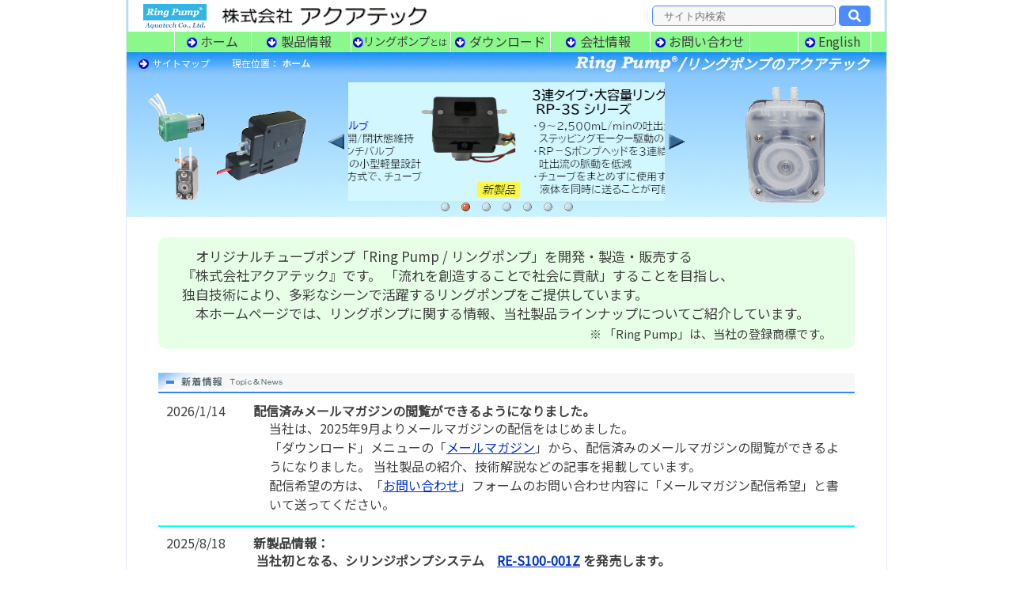

--- FILE ---
content_type: text/html
request_url: https://ringpump-aquatech.co.jp/index.html
body_size: 22636
content:
<!DOCTYPE html>

<html lang="ja">

<head>
	<!-- Google tag (gtag.js) -->
	<script async src="https://www.googletagmanager.com/gtag/js?id=G-0VGTP569EP"></script>
	<script>
		window.dataLayer = window.dataLayer || [];
		function gtag(){dataLayer.push(arguments);}
		gtag('js', new Date());

		gtag('config', 'G-0VGTP569EP');
	</script>

	<meta charset="utf-8">
	<meta http-equiv="X-UA-Compatible" content="IE=edge">
	<meta name="viewport" content="width=device-width,initial-scale=1">
	<meta name="Content-Style-Type" content="text/css">

	<title>独自のチューブポンプ（リングポンプ）を製造販売｜アクアテック</title>
	<meta name="description" content="チューブポンプ、マイクロポンプの開発・製造・販売に特化する【アクアテック】です。" />

	<link rel="stylesheet" type="text/css" media="screen,tv,print" href="import.css"/>
	<link rel="stylesheet" type="text/css" href="slick/slick.css"/>
	<link rel="stylesheet" type="text/css" href="slick/slick-theme.css"/> 
	<link rel="shortcut icon" type="image/x-icon" href="favicon.ico">
	<link rel="alternate" media="only screen and (max-width: 640px)" href="https://ringpump-aquatech.co.jp/sp/"/>
	<link href="https://fonts.googleapis.com/css2?family=Noto+Sans+JP&display=swap" rel="stylesheet">
	<link href="https://use.fontawesome.com/releases/v5.6.1/css/all.css" rel="stylesheet">
</head>

<body>
	<header>
		<div class="hd-top" name="#TOP">
			<div class="logo-01"><a href="index.html"><img src="img/logo2-w110px.jpg" width="80" alt="会社ロゴ"/></a></div>
			<div class="logo-02"><a href="index.html"><img src="img/logo-3.gif" width="260" alt="株式会社　アクアテック"/></a></div>
			<div class="search-box">
				<form action="https://ringpump-aquatech.co.jp/search.html">
					<input type="hidden" name="cx" value="7be31b4596b035418" />
					<input type="hidden" name="ie" value="UTF-8" />
					<input id="sbox" type="text" name="q" size="31" placeholder=" サイト内検索" />
					<input id="sbtn" type="submit" name="sa" value="&#xf002;" class="fas" />
				</form>
 			</div>
		</div>
	</header>

	<main>
		<div class="top-menu">
			<div class="menu_home">
				<a href="index.html"><div class="main-menu13">ホーム</div></a>
			</div>

			<div class="menu">
				<div class="main-menu24">製品情報</div>
				<div class="sub-menu">
					<ul>
						<a href="commodity/flow_rate.html"><li>吐出量から選ぶ</li></a>
						<a href="commodity/pump.html"><li>ポンプ製品一覧</li></a>
						<a href="commodity/m_cntrlr.html"><li>コントローラー</li></a>
						<a href="commodity/rv-001.html"><li>ピンチバルブ</li></a>
						<a href="commodity/rs-001.html"><li>シリンジポンプ</li></a>
					</ul>
				</div>
			</div>

			<div class="menu">
				<div class="main-menu26-2">リングポンプ<span style="font-size:11px">とは</span></div>
				<div class="sub-menu" style="margin-top:1px;">
					<ul>
						<a href="ringpump/about.html"><li><span style="font-size:12px">リングポンプについて</span></li></a>
						<a href="ringpump/q-a.html"><li>よくあるご質問</li></a>
					</ul>
				</div>
			</div>

			<div class="menu">
				<div class="main-menu26">ダウンロード</div>
				<div class="sub-menu">
					<ul>
						<a href="download/catalog.html"><li>カタログ</li></a>
						<a href="download/manual.html"><li><span style="font-size:13px;">マニュアル・説明書</span></li></a>
						<a href="download/3d_data.html"><li>CADデータ</li></a>
						<a href="download/others.html"><li>情報・資料</li></a>
						<a href="download/m-magazine.html"><li>メールマガジン</li></a>
					</ul>
				</div>
			</div>

			<div class="menu">
				<div class="main-menu24">会社情報</div>
				<div class="sub-menu">
					<ul>
						<a href="info/greeting.html"><li>ご挨拶</li></a>
						<a href="info/company.html"><li>会社概要</li></a>
						<a href="info/map.html"><li>アクセスマップ</li></a>
						<a href="info/exhibition.html"><li>展示会情報</li></a>
					</ul>
				</div>
			</div>

			<div class="menu">
				<a href="mailform/inquiry.html"><div class="main-menu16">お問い合わせ</div></a>
			</div>
			<div class="menu_lang">
				<a href="english/index.html"><div class="main-menu1">English</div></a>
			</div>
		</div>

		<div class="path-area-tp">
			<div class="crrnt-p">
				<img src="img/arrow-r.png" alt="リンク" />
				<a href="info/sitemap.html">サイトマップ</a>
				<span style="margin-left:25px;">現在位置：</span>
				<a href="index.html"><strong>ホーム</strong></a>
			</div>
			<div class="catch-2">リングポンプのアクアテック</div>
		</div>

		<div class="ads">
			<div class="smallpmp-ph"><img src="img/small-pmp.png" alt="RP-P Photo" width="215" /></div>
			<div class="slick_photo">
    			<div><a href="commodity/rv-001.html"><img src="img-slide/ad_rv-001.jpg" alt="RV-001" width="400" height="150" border="0"></a></div>
    			<div><a href="commodity/rp-3s.html"><img src="img-slide/ad_rp-3s.jpg" alt="RP-3S" width="400" height="150" border="0"></a></div>
    			<div><a href="commodity/rp-h-normal.html"><img src="img-slide/ad_re-h_nrml.jpg" alt="RP-H-V_VL_VS" width="400" height="150" border="0"></a></div>
    			<div><a href="commodity/rp_q2_q3_stpm.html"><img src="img-slide/ad_q2b_q3b-3.jpg" alt="RP-QⅡB/C,QⅢB/C" width="400" height="150" border="0"></a></div>
    			<div><a href="commodity/rp-h.html"><img src="img-slide/ad_h.jpg" alt="RP-H" width="400" height="150" border="0"></a></div>
    			<div><a href="commodity/rp-tx.html"><img src="img-slide/ad_tx-2.jpg" alt="RP-TX" width="400" height="150" border="0"></a></div>
    			<div><a href="commodity/rp-hx.html"><img src="img-slide/ad-hx-2.jpg" alt="RP-HX" width="400" height="150" border="0"></a></div>
			</div>
			<div class="bigpmp-ph"><img src="img/big-pmp.png" alt="RP-P Photo" width="215"/></div>
		</div>

		<div class="intro">
			　オリジナルチューブポンプ「Ring Pump / リングポンプ」を開発・製造・販売する<br/>
			『株式会社アクアテック』です。
			「流れを創造することで社会に貢献」することを目指し、<br/>
			独自技術により、多彩なシーンで活躍するリングポンプをご提供しています。<br/>
			　本ホームページでは、リングポンプに関する情報、当社製品ラインナップについてご紹介しています。<br/>
			<p>※ 「Ring Pump」は、当社の登録商標です。</p>
		</div>

		<div class="news">
			<div class="news-h2"><img src="img/h2_topix.jpg" alt="新着情報" width="880" height="22" /></div>
			<dl class="topix">

				<dt>2026/1/14</dt>
				<dd><strong>配信済みメールマガジンの閲覧ができるようになりました。</strong><br>
					<p style="margin-left:20px;">当社は、2025年9月よりメールマガジンの配信をはじめました。<br>
						「ダウンロード」メニューの「<a href="download/m-magazine.html">メールマガジン</a>」から、配信済みのメールマガジンの閲覧ができるようになりました。
						当社製品の紹介、技術解説などの記事を掲載しています。<br>
						配信希望の方は、「<a href="mailform/inquiry.html">お問い合わせ</a>」フォームのお問い合わせ内容に「メールマガジン配信希望」と書いて送ってください。
					</p>
				</dd>
				<hr color="#00ffff" noshade>

				<dt>2025/8/18</dt>
				<dd><strong>新製品情報：<br />
					<p>当社初となる、シリンジポンプシステム　<a href="commodity/rs-001.html">RE-S100-001Z</a> を発売します。</strong><br/>
						　・脈動のない、定量吐出シリンジポンプシステムです<br>
						　・100&micro;L 吸引して 100&micro;L 吐出；200&micro;L 吸引して 200&micro;L 吐出；300&microL 吸引して 300&micro;L 吐出の<br>
						　　シングルショット動作と、<br>
						　・吸引量を 100&micro;L、200&micro;L、300&micro;L から設定して、10&micro;L から 90&micro;L までの 10&micro;L ステップの吐出量で<br>
						　　繰り返し吐出ができる、連続ショット動作ができます。<br>
						　・ポンプと、コントローラーのセット販売です。<br>
						　・シリンジは、テルモ SS-01T 1mL を使用（3本付属しています）
					</p>
				</dd>
				<hr color="#00ffff" noshade>

				<dt>2025/6/5</dt>
				<dd><strong>新製品情報：<br/>
						ポンプヘッド交換タイプでステッピングモーター駆動の<a href="commodity/rp-h3-stpm.html">新モデル RP-HⅢ</a> を発売します。</strong><br />
						　・吐出量は、0.06 ～ 45 mL/min の範囲で可変できます。<br/>
						　・ステッピングモーター駆動なので、細かい吐出量コントロールができます。<br/>
						　・ステッピングモーターを動かすための専用ドライバー基板も、同時に販売します。
				</dd>
				<hr color="#00ffff" noshade>

				<dt>2025/4/2</dt>
				<dd><strong>新製品情報：<br/>
						従来から販売している下記ポンプに、ステッピングモーター駆動のモデルを追加しました。</strong><br />
						　・ステッピングモーター駆動が追加になったモデル<br/>
						　　　<a href="commodity/rp-2s-stpm.html">RP-2S</a>、<a href="commodity/rp-s-stpm.html">RP-S</a>、<a href="commodity/rp-w2-stpm.html">RP-WⅡ</a>、<a href="commodity/rp-m-stpm.html">RP-M</a>、<a href="commodity/rp-h2-stpm.html">RP-HⅡ</a>　←それぞれの紹介ページにリンクしています<br>
						　・ステッピングモーター駆動なので、幅広く細かい吐出量コントロールができます。<br/>
						　・ステッピングモーターを動かすための専用ドライバー基板も、同時に販売します。<br>
						<span style="line-height:2;"><strong>★ステッピングモーター駆動の既存機種のポンプに、上記ドライバー基板対応モデルを追加しました。</strong></span><br>
						　上記ドライバー基板に対応した接続用コネクターが付いたモデルを、<br>
						　<a href="commodity/rp-h-stpm.html">RP-H</a>、<a href="commodity/rp_q2_q3_stpm.html">RP-QⅡB/C/F</a>、<a href="commodity/rp_q2_q3_stpm.html">RP-QⅢB/C/F</a>、<a href="commodity/rp-hx.html">RP-HX</a>、<a href="commodity/rp-tx.html">RP-TX</a> の各シリーズに追加しました。<br>
						　別売りのドライバー基板を使ってポンプが駆動できるようになります。
				</dd>
				<hr color="#00ffff" noshade>

				<dt>2024/11/27</dt>
				<dd><strong>新製品情報：<br/>
						ご好評いただいている <a href="commodity/rp_q2_q3_stpm.html">RP-QⅡ/QⅢステッピングモーター駆動シリーズ</a>に、新機種を追加しました。</strong><br />
						　・特殊溶剤も使用可能な FKM-70（フッ素ゴム）チューブを使用した新機種<br/>
						　・細胞培養用途に適した、収着性の少ない TM-50（オレフィン系）チューブを使用した新機種<br/>
						　・RP-QⅡF/QⅢFシリーズに、数十μLの定量吐出に最適な小径チューブを使用した新機種
				</dd>
				<hr color="#00ffff" noshade>

				<dt>2024/11/5</dt>
				<dd><strong>新製品情報：<br/>
					<span style="color:blue;">
						初のアクアテック製バルブ</span><a href="commodity/rv-001.html">「超低電力ピンチバルブ RV-001 シリーズ」を新発売</strong></a><br />
						　・モーター使用の独自方式で、開/閉動作時のみの通電で、開/閉状態維持には通電が不要な、<br/>
						　　超低電力ピンチバルブ。単三乾電池 2本 (3V) での駆動も可能で、発熱もほとんどありません。<br/>
						　・大きさ 30×23×41.5 mm、重さ 約 33g の小型軽量設計<br/>
						　・カバーはマグネット使用のワンタッチ脱着方式で、チューブの交換が容易
				</dd>
				<hr color="#00ffff" noshade>

				<dt>2024/8/8</dt>
				<dd><strong>近畿経済産業局の「海外向け関西企業カタログ (The Kansai Companies Profile)」に、<br/>
							当社の情報が掲載されました。</strong></a><br />
					<p>
						　海外ミッション・企業等と関西の中堅・中小企業とのビジネスを創出することを目的として、関西の<br/>
						　魅力あふれる企業をPRするために、近畿経済産業局が作成・公表した「海外向け関西企業カタログ<br/>
						　（The Kansai Companies Profile）」に、当社の情報が掲載されました。
					</p>
					<p style="margin:5px 0px 15px 30px;">
						<a href="https://www.kansai.meti.go.jp/2kokuji/glocal_PT/catalog/catalog.html" target="_blank">近畿経済産業局の「海外向け企業カタログ」の説明ページ</a><br/>
						<a href="https://www.kansai.meti.go.jp/2kokuji/glocal_PT/catalog/catalog_search.html" target="_blank">日本語版の「海外向け企業カタログ」のページ</a><br/>
						<a href="https://www.kansai.meti.go.jp/2kokuji/glocal_PT/English/kansai_companies_search.html" target="_blank">英語版の「海外向け企業カタログ」のページ</a>
					</p>
				</dd>
				<hr color="#00ffff" noshade>

				<dt>2024/7/23</dt>
				<dd><strong>チューブ内面摩耗の比較データ<br/></strong>
					　当社リングポンプと他社製ローラーポンプのチューブ内面摩耗の比較データ（当社の実験データ）を<br/>
					　ダウンロードできるようにしました。<br/>
					<p style="margin:5px 0px 15px 30px;">
						<a href="ringpump/about.html#wear">解説記事は、ここをクリックしてください。</a><br/>
						<a href="download/tube_wear_comparison.pdf" target="_blank">データダウンロードは、ここをクリックしてください。</a>
					</p>
				</dd>
				<hr color="#00ffff" noshade>

				<dt>2024/7/11</dt>
				<dd><strong>リングポンプ解説記事：<br/></strong>
					　日本工業出版株式会社発行の油空圧技術 2023年11月号 に掲載されたリングポンプの解説記事<br/>
					　「<span style="font-size:110%;">独自技術を付加したチューブポンプ　</span>リングポンプの紹介」を、公開しました。<br/>
					　当社が執筆した記事で、リブポンプの構造、特長、使用部品などについて紹介し解説しています。<br/>
					　（公開データは、当社で作成した記事原稿のPDFになります。）<br/>
					<p style="margin:5px 0px 15px 30px;">
						<a href="download/ringpump_introduction.pdf" target="_blank">ダウンロードは、ここをクリックしてください。</a>
					</p>
				</dd>
				<hr color="#00ffff" noshade>

				<dt>2024/6/5</dt>
				<dd><strong>新製品情報：<br/>
					<a href="commodity/rp_q2_q3_stpm.html">
					RP-QⅡ/Ⅲステッピングモーター付きシリーズに、吐出量を増やしたRP-QⅡ/ⅢFを追加し新発売</strong></a><br />
					　・吐出量は、2.6～2,600μL/min<br/>
					　・外観とサイズは、従来のRP-QⅡ/ⅢB・Cと同じ<br/>
					　・モーターが変わるため、<a href="commodity/re-c602.html">専用のモーターコントローラー RE-C602</a> も同時に販売開始します。
				</dd>
				<hr color="#00ffff" noshade>

				<dt>2024/3/12</dt>
				<dd><strong>新製品情報：<br/>
					<a href="commodity/rp-3s.html">9 ～ 2,500 mL/min の吐出量に対応した、3連ポンプヘッドタイプの RP-3S を新発売</a></strong><br />
					・RP-Sのポンプヘッドを3連結して大容量化し、ステッピングモーター駆動で吐出量可変範囲を拡大<br/>
					　した、吐出量　9 ～ 2,500 mL/minのリングポンプ。<br/>
					・3連タイプなので、2連タイプに比べ吐出流の脈動が低減できる。<br/>
					・チューブをまとめずに使用すれば、3種類の液体を同時に送ることができる。<br/>
				</dd>
				<hr color="#00ffff" noshade>

				<dt>2023/11/22</dt>
				<dd><strong>新製品情報：<br/>
					<a href="commodity/rp-h-normal.html">10mL/minまでの吐出量に対応した、ポンプヘッド交換タイプ RP-H を新発売</a></strong><br />
					・ブラシ付DCモーター、ブラシレスDCモーター、ステッピングモーターの3種類のモーターに<br/>　標準仕様で対応<br/>
					・ブラシレスDCモーター、ステッピングモーター使用ポンプは、ニードルローラーベアリングを<br/>　採用し、連続運転5,000時間※1を達成<br/>
					　　	（※1：水による当社実験値。寿命を保証するものではありません。）<br/>
					・使用用途に合わせ、チューブは6種類から選択可能<br/>
				</dd>
				<hr color="#00ffff" noshade>

				<dt>2023/3/28</dt>
				<dd><strong><a href="info/img/iso_activity_award.jpg">ISO 9001 / ISO 14001 優秀活動賞 2022</a>を受賞しました。</strong><br/>
					　2023年2月の日本品質保証機構(JQA)によるISO 9001・14001の定期審査において、優秀活動賞を受賞<br/>
					　しました。この賞は、マネジメントシステムを有効的に活用し、組織の発展及び改善に努め多大な<br/>
					　成果を挙げた継続的活動に対して表彰されるものです。<br/>
					　今後とも、ISOを有効的に活用し、お客様満足度の向上に努めてまいります。<br/>
					　　・活動内容詳細は、<a href="info/img/iso_award_detail.jpg">こちら</a>
				<br/>
				</dd>
				<hr color="#00ffff" noshade>

				<dt>2023/2/1</dt>
				<dd><strong><a href="commodity/rp-w2.html">RP-WⅡシリーズ</a>に、モデルを追加</strong><br/>
					　<a href="commodity/rp-w2.html">RP-WⅡシリーズ</a>に、吐出量 700mL/min のモデル RP-WⅡ04F-700Z-DC24V を追加しました。<br/>
				</dd>
				<hr color="#00ffff" noshade>

				<dt>2022/11/17</dt>
				<dd><strong>スマフォ用WEBページを公開</strong><br/>
					　スマフォで見るのに適したWEBページを公開しました。<br/>
					　スマフォでホームページにアクセスすると、自動的に切り替わります。<br/>
				</dd>
				<hr color="#00ffff" noshade>

				<dt>2022/9/30</dt>
				<dd><strong>新製品情報：<br/>
					<a href="commodity/re-c600.html"><p>ステッピングモーターコントローラー RE-C600 を新発売</a></strong><br />
					・RP-HX、RP-TX、RP-QⅡB/C、RP-QⅢB/Cシリーズに使用できる1台用のモーターコントローラー<br/>
					・RE-C600に接続されたパソコンでポンプの各種動作をコントロールできます。<br/>
					・30回転までの指定の回転数でストップさせることができ、定量吐出に対応<br/>
				</dd>
				<hr color="#00ffff" noshade>


				<dt>2022/8/10</dt>
				<dd><strong>新製品情報：<br/>
					<a href="commodity/rp_q2_q3_stpm.html"><p>ステッピングモーター搭載のRP-QⅡ/QⅢシリーズを新発売</a></strong><br />
					・ご好評をいただいているマイクロポンプRP-QⅡ/QⅢシリーズに、ステッピングモーター搭載の機種を<br/>
					　追加しました。今まで以上に細かな吐出量コントロールが可能になります。<br/>
				</dd>
				<hr color="#00ffff" noshade>

				<dt>2022/8/10</dt>
				<dd><strong>新製品情報：<br/>
					<a href="commodity/re-c500_c501.html"><p>ステッピングモーターコントローラー RE-C500, C501を新発売</a></strong><br />
					・RP-HX、RP-TX、RP-QⅡB/C、RP-QⅢB/Cシリーズ用のステッピングモーターコントローラー<br/>
					・RE-C500に接続されたパソコンでポンプの各種動作をコントロールできます。<br/>
					・RE-C500で6台のポンプを、RE-C501を1台増設することにより最大12台のポンプを<br/>
					　個別にコントロール可能
				</dd>
				<hr color="#00ffff" noshade>

				<dt>2022/8/10</dt>
				<dd><strong>新製品情報：<br/>
					<p>定量吐出ポンプシステムを新発売</strong><br />
					・エンコーダー付きDCモーターを使用したポンプと、正確に1回転の整数倍で回転を停止させる<br/>
					　モーターコントローラーをセットで使用する定量吐出ポンプシリーズです。<br/>
					・ポンプは次の4シリーズを展開します。<br/>
					　　<a href="commodity/rp-h.html">RP-HC…DC24VE</a>、<a href="commodity/rp-h2.html">RP-HⅡC…DC24VE</a>、<a href="commodity/rp-m_enc.html">RP-MC…DC24VE</a>、<a href="commodity/rp-k2_enc.html">RP-KⅡC…DC24VE</a><br/>
				</dd>
				<hr color="#00ffff" noshade>

			</dl>
		</div>
	</main>

	<footer>
		<div class="site-navi">
			<ul>
				<li style="flex-basis:150px;"><a href="info/rules.html"><img src="img/footer_navi_01.gif" alt="サイト利用規約" />サイト利用規約</a></li>
				<li style="flex-basis:150px;"><a href="info/sitemap.html"><img src="img/footer_navi_01.gif" alt="サイトマップ" />サイトマップ</a></li>
				<li class="totop"><a href="#TOP"><img src="img/totop.gif" alt="ページの上部へ" width="90" height="13" /></a></li>
			</ul>
		</div>

		<address>
			小型チューブポンプ／マイクロポンプ開発・製造・販売【株式会社アクアテック】<br/>
			〒574-0042　大阪府大東市大野2-1-13　Tel：072-806-3210　Fax：072-806-3211<br/>
			E-mail：<a href="mailto:info@ringpump-aquatech.co.jp">info@ringpump-aquatech.co.jp</a>　
			URL：<a href="https://ringpump-aquatech.co.jp">https://ringpump-aquatech.co.jp</a><br />
		</address>
		<div class="copy"> &#169; 2007 - 2025 Aquatech Co., Ltd.</div>
	</fotter>

	<script src="https://ajax.googleapis.com/ajax/libs/jquery/3.3.1/jquery.min.js"></script>
	<script type="text/javascript" src="slick/slick.min.js"></script>
	<script type="text/javascript">
		$(document).ready(function(){
    		$('.slick_photo').slick({
        		autoplay: true, 
				autoplaySpeed: 3000,
				dots:true,
				prevArrow:'<img src="img/arrow_left.gif" class="slick-prev">',
				nextArrow: '<img src="img/arrow_right.gif" class="slick-next">'
	   		});
    	});
	</script>


</body>
</html>



--- FILE ---
content_type: text/css
request_url: https://ringpump-aquatech.co.jp/import.css
body_size: -106
content:
/*-- IMPORT --*/

@import "style1.css";

--- FILE ---
content_type: text/css
request_url: https://ringpump-aquatech.co.jp/style1.css
body_size: 24472
content:
body {
	background-color: #FFFFFF;
	font-family: 'Noto Sans JP', sans-serif;
	font-size: 16px;
	color: #404040;
	line-height: 1.5em;
	width:960px;
	margin:0px auto;
	padding:0px;
	text-align:left;
	border-left:solid 1px #e6e6fa;
	border-right:solid 1px #e6e6fa;
}
.partition {
	clear: both;
	display: none;
}	
h1 {
	font-size: 18px;
	
}
h2 {
	font-size: 18px;
	
}
h3 {
	font-size: 18px;
}
p {
	line-height: 1.5;
}
img {
	border: 0px;
	vertical-align:top;
}
dl,dt,dd,ul,li,ol {
	margin: 0px;
	padding:0px;
}
dt {
	font-weight: bold;
}
dd {
	line-height: 1.3em;

}
li {
	line-height: 1.3em;
}
strong {
}
em {
}
.anchor{
	font-size:0px;
	line-height:0px;
	display:block;
	overflow:hidden;
	height:0px;
}
.clear{
	clear:both;
	font-size:0px;
	line-height:0px;
	height:0px;
}


/* リンク指定　*/
/* ------------------------------------------------------- */
a {
}
a:link {
	color:#0033cc;
	text-decoration:underline;
}
a:visited {
	color:#404040;
	text-decoration:underline;
}
a:hover {
	color:#ff6600;
	text-decoration:none;
}


/* ヘッダー部 */
/* ------------------------------------------------------- */

header {
	width:960px;
	background:url(img/wholebg.gif) repeat-y center top;
	position:fixed;
	z-index:1;
}
.hd-top{
	height:40px;
	position:relative;
}
.catch-1{
	display:inline-block;
	position:absolute;
	top:6px;
	left:21px;
} 
.logo-01{
	display:inline-block;
	position:absolute;
	top:5px;
	left:21px;
} 
.logo-02{
	display:inline-block;
	position:absolute;
	top:9px;
	left:120px;
} 
.logo-google{
	display:inline-block;
	position:absolute;
	top:20px;
	left:540px;
}
/* 検索ボックス */
/* ------------------------------------------------------- */
.search-box{
	display:inline-block;
	position:absolute;
	top:7px;
	left:664px;
}
#sbox{
	display:inline-block;
	position:absolute;/*フォームの絶対位置*/	
	left:0;
	top:0; 	
	height:24px;/*検索ボックスの高さ*/	
	width:210px;
	padding:0 10px;/*テキスト位置調整*/	 
	border:none;
	border:solid 1px #4d8cff;/*検索ボタンの枠線を消す*/ 
	border-radius:5px;/*検索ボックスの角を丸める*/		
	background:#f7f7f7;/*検索ボックスの背景カラー*/	
}
#sbtn{
	display:inline-block;
	position:absolute;/*検索ボタンの絶対位置*/  
	left:236px;/*検索ボタンの位置調整*/  
	top:0px;
	width:40px;/*検索ボタンの横幅*/ 
	height:26px;/*検索ボタンの縦幅*/ 
	background:#4d8cff;/*検索ボタンの背景カラー*/ 
	border:none;/*検索ボタンの枠線を消す*/ 
	border-radius:5px;/*検索ボックスの角を丸める*/		
	color:#fff;/*検索ボタンのテキストカラー*/ 
	font-size:16px;/*検索ボタンのフォントサイズ*/ 
}
#sbtn:hover{
	color:#33ffff;/*検索ボタンマウスオーバー時のフォントカラー*/ 
}

/* トップメニュー */
/* ------------------------------------------------------- */
.top-menu{
	margin-top:-0px;
	height:26px;
	width:903px;
	padding-left:57px;
	background-color:#8af88a;
	position:fixed;
	z-index:2;
	display:flex;
}
.menu {
	width:125px;
	border-left:solid 1px #FFFFFF;
	border-right:solid 1px #FFFFFF;
	margin-left:-1px;
}
.menu_home{
	width:96px;
	border-left:solid 1px #FFFFFF;
	border-right:solid 1px #FFFFFF;
	margin-left:3px;
}
.menu_lang {
/*	background-color:#9acd32;*/
	width:91px;
	border-left:solid 1px #FFFFFF;
	border-right:solid 1px #FFFFFF;
	margin-left:60px;
}
.menu a, .menu_home a, .menu_lang a{
	text-decoration:none;
	color: #404040;
}	
.main-menu1, .main-menu13, .main-menu16, .main-menu24, .main-menu26{
	font-size:18;
	color: #404040;
	text-decoration:none;
}
.main-menu1{
	background:url(img/arrow-r.png) no-repeat 8px 7px;
	text-indent:25px;
}
.main-menu13{
	background:url(img/arrow-r.png) no-repeat 15px 7px;
	text-indent:32px;
}
.main-menu16{
	background:url(img/arrow-r.png) no-repeat 6px 7px;
	text-indent:23px;
}
.main-menu24{
	background:url(img/arrow-d.png) no-repeat 19px 7px;
	text-indent:37px;
}
.main-menu26{
	background:url(img/arrow-d.png) no-repeat 5px 7px;
	text-indent:23px;
}
.main-menu26-2{
	background:url(img/arrow-d.png) no-repeat 2px 7px;
	text-indent:15px;
	font-size:90%;
}
.main-menu1:hover, .main-menu13:hover,.main-menu16:hover{
	background-color:#e6ffe6;
}
.sub-menu{
	margin-top:2px;
}
.sub-menu > ul{
	list-style:none;
	margin:0;
	padding:0;
	width:125px;
	text-align:center;
}
.sub-menu  ul  li{
	height: 0;
    overflow: hidden;
    transition: .25s;
    background: #adfbb5;
}
.sub-menu > ul > li > a{
	text-decoration:none;
	color: #404040;
}
.menu:hover .sub-menu > ul > a > li{
    height:25px;
    overflow: visible;
	border:solid 1px #a9a9a9;
	margin-bottom:-1px;
	padding-top:2px;
}
.sub-menu ul li:hover{
	background-color:#e6ffe6;
}

/* 現在位置へのパス */
/* ------------------------------------------------------- */
.path-area-tp{		/*TOPページ用*/
	display:flex;
	width:960px;
	height:28px;
	margin-top:26px;
	justify-content:space-between;
	align-items: center;
	background: url("img/patharea-bg.gif") no-repeat left bottom;
	color:#fafafa;
	position:fixed;
	z-index:1;
}
.path-area{			/*TOPページ以外用*/
	display:flex;
	width:960px;
	height:28px;
	margin-top:26px;
	justify-content:space-between;
	align-items: center;
	background: url("img/patharea-bg.gif") no-repeat left bottom;
	color:#fafafa;
	z-index:1;
}

.crrnt-p{
	font-size:12px;
	margin-left:15px;
}
.crrnt-p a{
	color:#fafafa;
	text-decoration:none;
}	
.crrnt-p a:hover{
	color:#666666;
	text-decoration:none;
}	
.crrnt-p img{
	margin-top:6px;
	margin-right:2px;
}

.catch-2{
	margin-right:22px;
	font-style: italic;
	font-size:18px;
	font-weight:bold;
	float: right;
}
.catch-2 h1{
	font-style: italic;
	font-size:18px;
	font-weight:bold;
}

/* ------------------------------------------------------- */
main{
	padding-top:40px;
}
main h1{
	background:url(img/h1.gif) repeat-x left bottom;
	font-size:18px;
	line-height:25px;
	padding:0px 0px 15px 4px;
	margin:0px 0px 10px 0px;
}
main h1.ringpump{
	padding-bottom:9px;
	background:url(img/h1_ringpump.gif) repeat-x left bottom;
	margin-bottom:2px;
}
main h2{
	background:url(img/h2.jpg) no-repeat left bottom;
	font-size:18px;
	line-height:25px;
	color:#404040;
	padding:0px 0px 15px 22px;
	margin:0px 0px 6px 0px;
}
main .newp{
	background:gold;
	font-size:16px;
	color: black;
}
main h3{
	font-size:16px;
	line-height:18px;
	color:#000099;
	padding:0px 0px 0px 0px;
	margin:0px 0px 0px 4px;
}
main p{
	margin:0px 0px 15px 4px;
	line-height:1.5em;
}
main p.link{
	text-align:right;
}
main p.link a{
	background:url(img/mark_link.gif) no-repeat left center;
	padding-left:20px;
}

main .totop{
	position:relative;
	left:760px;
}
main .totop img{
	margin-top:8px;
	margin-right:3px;
}
main .totop a:link {
	color:#0033cc;
	text-decoration:none;
}
main .totop a:visited {
	color:#0033cc;
	text-decoration:none;
}
main .totop a:hover {
	color:#ff6600;
	text-decoration:none;
}
main p.link2{
	text-align:left;
}
main p.link2 a{
	background:url(img/mark_link.gif) no-repeat left center;
	padding-left:20px;
}

/* Homeの広告エリア */
/* ------------------------------------------------------- */
.ads{
	position:fixed;
	display:flex;
	width:920px;
	height:180px;
	padding-left:20px;
	padding-right:20px;
	justify-content:space-between;
	align-items: center;
	background:url("img/addarea-bg.jpg") repeat-x left bottom;
	padding-top:54px;
}
.ads .slick_photo{
	width: 400px; 
    height:150px;
	top: 10px;
	opacity: 0;
}
.ads .slick-initialized{
	opacity: 1;
}

/* Home コンテンツ */
/* ------------------------------------------------------- */
.intro{
	margin-top:260px;
	font-size:17px;
/*	font-weight:bold;*/
	display:inline-block;
	width:820px;
	margin-left:40px;
	margin-bottom:10px;
	padding:12px 30px 0px 30px;
	border-radius:10px;
	background-color:#e6ffe6;
}
.intro p{
	font-size:15px;
	text-align:right;
	margin-top:3px;
	margin-bottom:8px;
}
.news{
	padding:10px 40px;
}
.news .news-h2{
	margin-top:10px;
	width:880px;
	border-bottom:2px solid #3686e8;
}
.news dl.topix{
	width:880px;
	margin-top:10px;
	margin-bottom:20px;
}
.news dl.topix dt{
	padding-left:10px;
	width:110px;
	font-weight:normal;
}
.news dl.topix dd{
	margin-left:120px;
	width:750px;
	margin-bottom:3px;
	margin-top:-22px;
}

/* 吐出量一覧ページ */
/* ------------------------------------------------------- */
.flow_rate-index{
	width:900px;
	margin-left:30px;
	padding-top:20px;
	margin-bottom:40px;
}
.flow_rate-index p{
	width:840px;
	margin-left:30px;
}
.flow_rate-index .explanation{
	display:inline-block;
	width:700px;
	height:192px;
	margin-left:80px;
	margin-bottom:30px;
	padding:8px;
	border-radius:10px;
	background-color:#e6ffe6;
} 
.flowrate-map img{
	margin-left:30px;
	border:1px solid #999999;
}
/* 製品情報Indexページ */
/* ------------------------------------------------------- */
.products-index{
	width:720px;
	float:right;
	margin-right:20px;
	padding-top:15px;
	margin-bottom:40px;
}
.products-index h1, .catalog h1{
	background:url(img/h1.gif) repeat-x left bottom;
	font-size:18px;
	line-height:20px;
	padding:10px 0px 15px 10px;
	margin:0px 0px 20px 0px;
}
.products-index h2{
	background:url(img/h2_pr2.jpg) no-repeat left bottom;
	font-size:17px;
	line-height:22px;
	padding:0px 0px 15px 22px;
	margin:10px 0px 6px 0px;
	color:#404040;
}
.product-link .img{
	float:left;
	margin-left:40px;
}
.product-link .intr{
	margin-top:15px;
	margin-left:300px;
}
.product-link div.spec{
	width:420px;
	float:right;
}
.product-link div.spec table{
	border:1px solid #999999;
	border-bottom:none;
	border-left:none;
}
.product-link .link{
	margin-top:20px;
}
.spec th{
	line-height:20px;
	padding:2px 5px 2px 5px;
	font-weight:normal;
	text-align:center;
	vertical-align:middle;
	border-left:1px solid #999999;	
	border-bottom:1px solid #999999;
	background-color:#CCFFFF;
}
.spec td{
	line-height:20px;
	padding:2px 5px 2px 5px;
	font-weight:normal;
	text-align:center;
	border-left:1px solid #999999;	
	border-bottom:1px solid #999999;
}
note-1 ul{
	width:500px;
	padding-right:20px;
}

/* 製品情報Catalogページ */
/* ------------------------------------------------------- */
.catalog{
	width:720px;
	float:right;
	margin-right:20px;
	margin-top:15px;
}
.product-image{
	width:720px;
	margin-bottom:30px;
}
.product-image img{
	float:left;
	margin:0px 30px 0px 30px;
	border:1px solid #ccc;
}
.product-image .rp-h{
	float:left;
	margin:0px 30px 0px 30px;
	border:1px solid #ccc;
}
.product-image .link{
	float:right;
	margin-right:20px;
}
.product-image .intro-2{
	display:inline-block;
	margin-left:0px;
}

.data-dl table{
	float:right;
	border:1px solid #999999;
	border-bottom:none;
	border-left:none;
}
.data-dl th{
	line-height:20px;
	padding:2px 5px 2px 5px;
	font-weight:bold;
	text-align:center;
	vertical-align:middle;
	border-left:1px solid #999999;	
	border-bottom:1px solid #999999;
	background-color:#E6EB94;
}
.data-dl td{
	line-height:20px;
	padding:2px 5px 2px 5px;
	font-weight:normal;
	text-align:center;
	border-left:1px solid #999999;	
	border-bottom:1px solid #999999;
}

table.spec {
	border:1px solid #999999;
	border-bottom:none;
	border-left:none;
	margin-bottom:20px;
}

.spec th{
	line-height:20px;
	padding:2px 5px 2px 5px;
	font-weight:normal;
	text-align:center;
	vertical-align:middle;
	border-left:1px solid #999999;	
	border-bottom:1px solid #999999;
	background-color:#CCFFFF;
}
.spec th.volt{
	width:45px;
}
.spec th.volt2{
	width:65px;
}

.spec th.ml{
	width:55px;
}.spec th.ul{
	width:75px;
}

.spec td{
	line-height:20px;
	padding:2px 5px 2px 5px;
	font-weight:normal;
	text-align:center;
	border-left:1px solid #999999;	
	border-bottom:1px solid #999999;
}
.spec td.lft{
	text-align:left;
}
.spec td.lft-sep{
	text-align:left;
	border-bottom:2px solid #999999;
}
.spec td.sep{
	border-bottom:2px solid #999999;
}
.spec td.note{
	text-align:left;
	border-bottom:none;
	border-left:none;
	border-right:none;
}
.drawing{
	margin-bottom:20px;
}
.drawing .outline{
	margin-left:70px;
	margin-right:70px;
	margin-bottom:20px;	
}
.drawing .outline-2{
	float:left;
	margin-left:70px;
	margin-bottom:20px;
}
.drawing .fixing{
	float:left;
	margin-left:70px;
	font-size:12px;
	color:red;
}
.drawing .direction{
	float:right;
	margin-right:70px;
}
.drawing .directionb{
	margin-bottom:20px; 
	float:left;
}
.drawing .motorb{
	float:right;
	margin-right:70px;
	margin-bottom:20px;	
}
.drwng{
	border:1px solid #ccc;
}
.p-q{
	float:left;
	margin-left:105px;
}
.pqgraph{
	width:510px;
	margin-bottom:20px;
	border:1px solid #ccc;
	font-size:12px;
	color:red;
}
.pqgraph-b{
	width:510px;
	margin-top:10px;
	margin-bottom:20px;
	border:1px solid #ccc;
	font-size:12px;
	color:red;
}
.index-l{
	border:none;
	line-height:0px;
	margin:0px;
	padding:0px;
}

/* 製品情報サイドメニュー */
/* ------------------------------------------------------- */
.products-menu{
	width:200px;
	float:left;
	margin-top:1px;
}
ul.pr-menu{
	display:flex;
	list-style-type:none;
	width:200px;
	flex-direction:column;
	background:#87ceeb;
}
.pr-menu li{
	padding:0px 10px 4px 10px;
	margin:2px 10px 1px 10px;
	background:#4169e1;

}
.pr-menu li.green{
	padding:0px 10px 4px 10px;
	margin:2px 10px 1px 10px;
	background:#adfbb5;
}
.pr-menu a{
	text-decoration:none;
}

.pr-menu li{
	font-size:16px;
	color: #FFFFFF;
/*	font-weight:bold;*/
}
.pr-menu li span{
	color: #FFFFFF;
	font-size:12px;
	font-weight:normal;
}

.pr-menu li:hover{
	background-color:#00bfff;
}

.pr-menu li.green:hover{
	background-color:#e6ffe6;
}

/* ダウンロード */
/* ------------------------------------------------------- */

.download{
	width:900px;
	float:right;
	margin-right:30px;
	padding-top:15px;
	margin-bottom:40px;
}
.download h2{
	background:url(img/h2_840.jpg) no-repeat left bottom;
	font-size:18px;
	line-height:25px;
	color:#404040;
	padding:0px 0px 15px 22px;
	margin:0px 0px 6px 30px;
}
.download table{
	margin-left:30px;
}
.download table a{
	text-decoration :none;
}

/* お問合せページ */
/* ------------------------------------------------------- */
.inquiry{
	width:920px;
	padding-left:20px;
	margin-bottom:50px;
	padding-top:15px;
}
.inquiry p{
	margin-left:40px;
}
.inquiry p.tel {
	margin-left:80px;
}
.inquiry h2{
	background:url(img/h2_890.jpg) no-repeat left bottom;
	font-size:18px;
	line-height:25px;
	color:#404040;
	padding:0px 0px 15px 22px;
	margin:0px 0px 6px 15px;
}
.inquiry table.table{
	margin-left:60px;
}

/*-- .table for inquiry--*/
/* ------------------------------------------------------- */
.table{
	margin-bottom:20px;
	border-top:1px solid #c0c0c0;
}
.table th{
	background:#f4f4e8;
	padding:3px 5px 4px 15px;
	text-align:left;
	line-height:1.5em;
	vertical-align:top;
	font-weight:normal;
	border-bottom:1px solid #c0c0c0;
}
.table th strong{
	margin-left:3px;
}
.table th img{
	margin-right:5px;
}
.table td{
	padding:3px 5px 4px 20px;
	text-align:left;
	line-height:1.5em;
	vertical-align:top;
	border-bottom:1px solid #c0c0c0;
}
.table span{
	font-size:10px;
}

/* サイト利用規約 */
/* ------------------------------------------------------- */
.rules{
	width:920px;
	padding:15px 20px 0px 20px;
	margin-bottom:50px;
}
.rules h2{
	background:url(img/h2_880.jpg) no-repeat left bottom;
	font-size:18px;
	line-height:25px;
	color:#404040;
	padding:0px 0px 13px 22px;
	margin:0px 0px 6px 20px;
}
.rules h3{
	margin-left:40px;
}

.rules .h-1{
	margin-left:20px;
	margin-bottom:25px;
}
.rules .h-2{
	margin-left:40px;
}
.rules .h-3{
	margin-left:60px;
}
.rules .list{
	background:#edecfe;
	padding:5px 10px 5px 10px;
	margin:-8px 300px 30px 60px;
}
.rules .list li{
	list-style:none;
	line-height:1.5em;
	background:url(img/mark_list.gif) no-repeat 0px 11px;
	padding-left:20px;
}


/* 会社情報 */
/* ------------------------------------------------------- */
.anchor-link{
	background:#effafe;
	margin:0px 0px 15px;
	font-size:16px;
	text-align:center;
	padding:5px 0px;
}
.anchor-link li{
	display:inline;
	list-style:none;
}
.anchor-link li a{
	background:url(img/mark_anchor_link.gif) no-repeat left center;
	padding-left:10px; 
	padding-right:10px;
	margin-right:10px;
}

/*-- 社長挨拶 --*/
.greeting{
	width:880px;
	background:url(info/img/company_bottom.jpg) no-repeat right bottom;
	padding-bottom:5px;
	margin-left:20px;
	margin-bottom:25px;
}
.greeting dt{
	margin-left:20px;
}
.greeting dd{
	margin-left:20px;
	width:840px;
	margin-top:-5px;
}
.greeting dd p{
	line-height:1.6em;
}
.greeting dd p.sign{
	text-align:right;
	margin-bottom:25px;
}

/* アクセスマップ */
iframe{
	margin-left:60px;
}

/* 展示会情報 */
/* ------------------------------------------------------- */
.exhibit{
	width:920px;
	padding-left:20px;
	margin-bottom:50px;
	padding-top:15px;
}
.exhibit p{
	margin-left:40px;
}
.exhibit h2{
	background:url(img/h2_890.jpg) no-repeat left bottom;
	font-size:18px;
	line-height:25px;
	color:#404040;
	padding:0px 0px 15px 22px;
	margin:0px 0px 6px 15px;
}
.exhibit table.table{
	margin-left:60px;
}

/* リングポンプについて */
/* ------------------------------------------------------- */
.about_ringpump{
	width:920px;
	padding-left:20px;
	margin-bottom:50px;
	padding-top:15px;
}
.about_ringpump p{
	margin-left:40px;
}
.about_ringpump h1{
	font-size:20px;
}
.about_ringpump h2{
	background:url(img/h2_890.jpg) no-repeat left bottom;
	font-size:20px;
	line-height:25px;
	color:#404040;
	padding:0px 0px 15px 22px;
	margin:0px 0px 6px 15px;
}
.about_ringpump h2 a{
	float:right;
	margin-right:15px;
	margin-top:8px;
}

.structure{
	width:880px;
	height:350px;
	margin:5px 0px 0px 20px;
	background-color:#f0f0f0;
}
.strctr{
	float:left;
	margin-left:20px;
}
.ani{
	position:relative;
	left:20px;
	top:12px;
	z-index:0;
}
.structure-2{
	float:right;
	width:490px;
	height:210px;
	margin:5px 15px 5px 20px;
	background-color:#f0f0f0;q
}
.strctr-2{
	float:left;
	margin-left:10px;
	margin-top:5px;
}
.ani-2{
	position:relative;
	left:0px;
	top:11px;
	z-index:0;
}
p.expln{
	margin-left:40px;
	margin-bottom:20px;
}
.comparison_img{
	margin-top:20px;
	margin-left:20px;
}
.pump-comparison{
	margin-top:10px;
	height:385px;
	width:880px;
	margin-left:20px;
}
.pump-comparison .l{
	float:left;
	width:370px;
	height:50px;
	background-color:#adfbb5;
	border-radius:15px;
	margin-left:5px;
	padding:5px 20px;
}
.pump-comparison .r{
	position:relative;
	left:30px;
	display:inline-block;
	width:385px;
	height:50px;
	background-color:#adfbb5;
	border-radius:15px;
	padding:5px 20px 5px 20px;
}
.pump-comparison .b{
	width:825px;
	height:270px;
	background-color:#adfbb5;
	border-radius:15px;
	margin-left:5px;
	margin-top:20px;
	padding:5px 20px;
}
.list{
	background:#edecfe;
	padding:10px 10px 10px 10px;
	margin:-10px 40px 20px 40px;
}
.list li{
	list-style:none;
	line-height:1.5em;
	background:url(img/mark_list.gif) no-repeat 0px 11px;
	padding-left:20px;
}
/* Q & A */
/* ------------------------------------------------------- */
.faq{
	width:920px;
	margin-left:20px;
	margin-bottom:50px;
	padding-top:15px;
}
.faq p{
	margin-left:30px;
}
.faq h2{
	background:url(img/h2_890.jpg) no-repeat left bottom;
	font-size:18px;
	line-height:22px;
	margin-left:15px;
}
.q-list{
	width:840px;
	background:#edecfe;
	padding:10px 10px 10px 20px;
	margin:10px 0px 30px 30px;
}
.q-list li{
	list-style:none;
	line-height:1.5em;
	background:url(img/mark_list.gif) no-repeat 0px 11px;
	padding-left:21px;
}
.q-a dt {
	width:825px;
	margin-left:30px;
	font-weight:normal;
	margin-bottom:5px;
	line-height:1.5em;
	background:url(img/faq_q.gif) no-repeat 5px 1ex #edecfe;
	padding:7px 5px 7px 30px;
}
.q-a p{
	width:820px;
	margin-left:50px;
}
.faq a:link {
	color:#0033cc;
	text-decoration:none;
}
.faq a:visited {
	color:#0033cc;
	text-decoration:none;
}
.faq a:hover {
	color:#ff6600;
	text-decoration:none;
}
.q-a dd p{
	margin-left:50px;
}
.q-a dd ul{
	margin-left:100px;
}
.q-a dd p.caption{
	font-size:85%;
	margin-left:100px;
}
.qa_table{
	margin:10px 0px 10px 65px;
	border:1px solid #666666;
}
.qa_table th{
	background:#f4f4e8;
	padding:5px 5px 5px 5px;
	text-align:center;
	vertical-align:middle;
	font-weight:normal;
	line-height:1.3em;
	border-bottom:1px dotted #666666;
	border-left:1px dotted #666666;
}
.qa_table td{
	padding:5px 5px 5px 5px;
	text-align:start;
	vertical-align:middle;
	line-height:1.5em;
	border-bottom:1px dotted #666666;
	border-left:1px dotted #666666;
}
.qa_table .cntr{
	text-align:center;
}
.qa_table .leftmost{
	border-left:hidden;
}
.qa_table .lowest{
	border-bottom:hidden;
}
.qa_table .lowest_left{
	border-left:hidden;
	border-bottom:hidden;
}
.qa_table .lowest-c{
	border-bottom:hidden;
	text-align:center;
}
p.a-ul a:link {
	color:#0033cc;
	text-decoration:underline;
}
p.a-ul a:visited {
	color:#404040;
	text-decoration:underline;
}
p.a-ul a:hover {
	color:#ff6600;
	text-decoration:none;
}

/* フッター */
/* ------------------------------------------------------- */

footer {
	margin-top:10px;
	margin-bottom:15px;
	font-size: 13px;
	clear: both;
	width:960px;
	color:#404040;
}
footer .site-navi{
	width:960px;
	border-bottom:3px solid #82b7eb;
	padding-bottom:3px;
}
footer .site-navi ul{
	display:flex;
	list-style-type:none;
	margin-top:5px;
	justify-content:flex-start;
	align-items: flex-end;
}
footer .site-navi li{
	display:inline;
	margin-left:20px;
}
footer .site-navi li.totop{
	width:815px;
	background:url(img/totop_bg.jpg) no-repeat right bottom;
	text-align:right;
}
footer .site-navi li.totop img{
	margin:7px 15px 1px 0px;
}
address {
	font-style: normal;
	border-bottom:1px solid #2f97f6;
	border-top:1px solid #cccccc;
	color:#404040;
	line-height:1.5em;
	padding:7px 17px;
	margin-bottom:1px;
	text-align:center;
}
address a{
	letter-spacing:1px;
}
.copy {
	text-align:center;
}


/* gifffer:Start/stop GIF animation */
/* ------------------------------------------------------- */
.gifffer {
	vertical-align: text-bottom;
	margin-left: 20px;
	padding: 3px !important;
	background: #fff !important;
	outline: none;
	}
.gifffer img {
	border: none !important;
	margin: 0;
	padding: 0;
	}

.principle img.lefta {
	float:left;
	margin-left: 20px;
	margin-right: 30px;
	}
.principle p.righta{
    margin-left: 115px;
	margin-right: 115px;
	}
.principle p.expln{
	margin-left: 20px;
}
.gifffer-right {
	float: right;
	margin-left: 27px;
	margin-right: 17px;
	padding: 3px !important;
	background: #fff !important;
	outline: none;
	}

.gifffer-right img {
	border: none !important;
	margin: 0;
	padding: 0;
	}

.gifffer-left {
	float: left;
	margin-left: 17px;
	margin-right: 27px;
	padding: 3px !important;
	background: #fff !important;
	outline: none;
	}
.gifffer-left img {
	border: none !important;
	margin: 0;
	padding: 0;
}


/* php 新メールフォーム　*/
table.formTable{
	width:860px;
	margin:0 auto;
	border-top:1px solid #c0c0c0;
}
table.formTable th{
	background:#f4f4e8;
	width:30%;
	font-weight:normal;
 	padding:5px 10px;
	border-bottom:1px solid #c0c0c0;
}
table.formTable td{
	padding:0px 2px 5px 2px;
	border-bottom:1px solid #c0c0c0;
}
strong.inquiry2{
	margin-left:5px;
	color:#ff0000;
}
table.formTable td input{
	margin-left:20px;
}
table.formTable td textarea{
	margin-left:20px;
}

/*-- サイトマップ --*/
/*-- ----------------------------------------------------------------------------- --*/
.sitemap {
	width:920px;
	margin-left:20px;
	margin-bottom:50px;
	padding-top:15px;
}
.sitemap .h-1{
	margin:0px 20px 15px 20px;
}
.sitemap h2{
	background:url(img/h2_880.jpg) no-repeat left bottom;
	font-size:18px;
	line-height:25px;
	color:#404040;
	padding:0px 0px 13px 22px;
	margin:0px 0px 6px 20px;
}
.sitemap h2 a{
	text-decoration-line:none;
}
.sitemap li {
	background:url(img/mark_category_navi.gif) no-repeat 0px 7px;
	list-style:none;
	line-height:20px;
	margin-bottom:2px;
	margin-left:40px;
	width:840px;
}
.sitemap li.nolink{
	margin-top:10px;
}
.sitemap .nolink span{
	padding:0px 20px 0px 20px;
	background-color: #8af88a;
}
.sitemap li.second{
	margin-bottom:4px;
	margin-top:10px;
}
.sitemap li a{
	margin-left:28px;
	margin-top:20px;
	text-decoration :none;
}
.sitemap li ul {
	margin-left:-10px;
	margin-top:5px;
}
.sitemap li ul li{
	background:url(img/mark_link.gif) no-repeat  0px 3px;
	width:800px;
	float:left;
	margin-bottom:3px;
	line-height:21px;
}
.sitemap li ul li a{
	margin-left:20px;
}
.sitemap li ul li ul li{
	background:url(img/mark_m_li.gif) no-repeat  0px 7px;
	width:800px;
	float:left;
	margin-bottom:3px;
	line-height:21px;
}
.sitemap li ul li ul li a{
	margin-left:13px;
}
